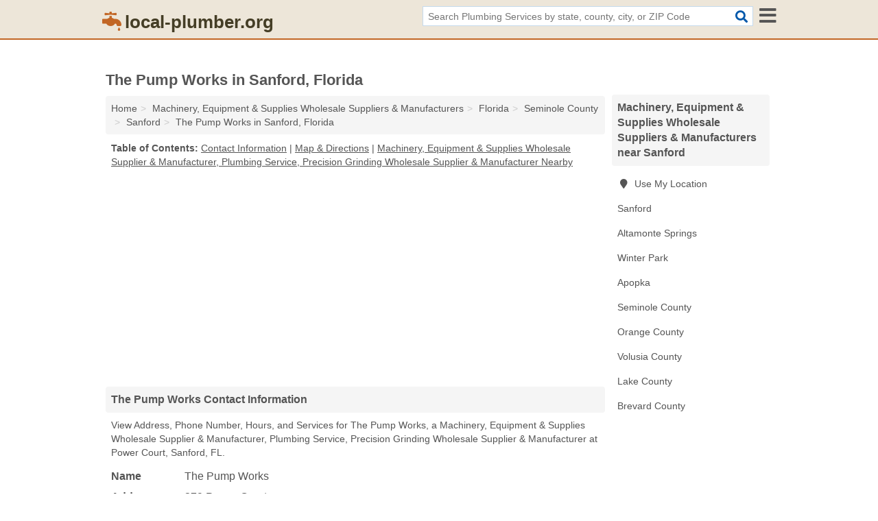

--- FILE ---
content_type: text/html; charset=utf-8
request_url: https://www.local-plumber.org/the-pump-works-in-sanford-fl-32771-2ff/
body_size: 4634
content:
<!DOCTYPE html>
<html lang="en">
  <head>
    <meta charset="utf-8">
    <meta http-equiv="Content-Type" content="text/html; charset=UTF-8">
    <meta name="viewport" content="width=device-width, initial-scale=1">
    <title>The Pump Works (Machinery, Equipment & Supplies Wholesale Supplier & Manufacturer, Plumbing Service, Precision Grinding Wholesale Supplier & Manufacturer in Sanford, FL Address, Phone, Hours, and Services)</title>
    <link rel="canonical" href="https://www.local-plumber.org/the-pump-works-in-sanford-fl-32771-2ff/">
    <meta property="og:type" content="website">
    <meta property="og:title" content="The Pump Works (Machinery, Equipment & Supplies Wholesale Supplier & Manufacturer, Plumbing Service, Precision Grinding Wholesale Supplier & Manufacturer in Sanford, FL Address, Phone, Hours, and Services)">
    <meta name="description" content="Looking for The Pump Works in Sanford, Florida? Find Address, Phone Number, Hours, and Services for the Sanford, FL Machinery, Equipment & Supplies Wholesale">
    <meta property="og:description" content="Looking for The Pump Works in Sanford, Florida? Find Address, Phone Number, Hours, and Services for the Sanford, FL Machinery, Equipment & Supplies Wholesale Supplier & Manufacturer, Plumbing Service, Precision Grinding Wholesale Supplier & Manufacturer.">
    <meta property="og:url" content="https://www.local-plumber.org/the-pump-works-in-sanford-fl-32771-2ff/">
    <link rel="preconnect" href="//pagead2.googlesyndication.com" crossorigin>
    <link rel="preconnect" href="//www.google-analytics.com" crossorigin>
    <link rel="preconnect" href="https://googleads.g.doubleclick.net" crossorigin>
    <meta name="robots" content="index,follow">
    <meta name="msvalidate.01" content="B56B00EF5C90137DC430BCD46060CC08">
    <link rel="stylesheet" href="/template/style.min.css?20e20cca03adb14ee2949012609bf1db0a8ba39c">
<style>.fa-logo:before { content: "\f906"}</style>
    <script src="/template/ui.min?bc9dd65bfcc597ede4ef52a8d1a4807b08859dcd" defer></script>
    <!-- HTML5 shim and Respond.js for IE8 support of HTML5 elements and media queries -->
    <!--[if lt IE 9]>
      <script src="https://oss.maxcdn.com/html5shiv/3.7.3/html5shiv.min.js"></script>
      <script src="https://oss.maxcdn.com/respond/1.4.2/respond.min.js"></script>
    <![endif]-->
  </head>
  <body data-spy="scroll" data-target="#nav-scrollspy" data-offset="0" style="position:relative;" class="pt-listing">
<nav class="navbar navbar-fixed-top hide-on-scroll">
  <div class="container columns-2 sections-9">
    <div class="row">
      <div class="n-toggle collapsed mucklescreen" data-toggle="collapse" data-target="#full-nav">
        <i class="fa fa-bars fa-2x"></i>
      </div>
      <div class="n-toggle collapsed weescreen" data-toggle="collapse" data-target="#full-nav, #navbar-search">
        <i class="fa fa-bars fa-2x"></i>
      </div>
            <div class="navbar-logo logo-text">
        <a href="/" title="local-plumber.org"><i class="fa fa-logo fa-2x"></i><span>local-plumber.org</span></a>
              <br class="sr-only">
      </div>
      <div class="col-sm-6 collapse n-search" id="navbar-search">
       <form action="/search/" method="get">
        <div class="input-container">
         <input name="q" placeholder="Search Plumbing Services by state, county, city, or ZIP Code" type="text">
         <button type="submit" class="fa fa-search"></button>
        </div>
       </form>
      </div>
    </div>
  </div>
  <div class="navbar-menu collapse navbar-collapse" id="navbar">
<div class="container sections-2 columns-9 full-nav collapse" id="full-nav">
  <div class="row">
   <div class="list-group go">
    <strong class="h3 list-group-heading">Navigation</strong><br class="sr-only">
    <ul class="list-group-items">
      <li class=""><a class="list-group-item" href="/construction-materials-wholesale-suppliers-manufacturers/" title="Construction Materials Wholesale Suppliers & Manufacturers Near Me">Construction Materials Wholesale Suppliers & Manufacturers</a></li>
<li class="active"><a class="list-group-item" href="/machinery-equipment-supplies-wholesale-suppliers-manufacturers/" title="Machinery, Equipment & Supplies Wholesale Suppliers & Manufacturers Near Me">Machinery, Equipment & Supplies Wholesale Suppliers & Manufacturers</a></li>
<li class=""><a class="list-group-item" href="/plumbing/" title="Plumbing Services Near Me">Plumbing Services</a></li>
<li class=""><a class="list-group-item" href="/plumbing-supply-stores/" title="Plumbing Supply Stores Near Me">Plumbing Supply Stores</a></li>
    </ul>
   </div>
  </div>
</div>  </div>
</nav>
<div class="container columns columns-2 sections-9">
  <div class="row">
    <div class="col-md-7">
      <h1>The Pump Works in Sanford, Florida</h1>
<ol class="box-breadcrumbs breadcrumb" itemscope itemtype="https://schema.org/BreadcrumbList">
<li><a href="/" title="local-plumber.org">Home</a></li><li itemprop="itemListElement" itemscope itemtype="https://schema.org/ListItem"><a href="/machinery-equipment-supplies-wholesale-suppliers-manufacturers/" itemprop="item" title="Machinery, Equipment & Supplies Wholesale Suppliers & Manufacturers Near Me"><span itemprop="name">Machinery, Equipment & Supplies Wholesale Suppliers & Manufacturers</span></a><meta itemprop="position" content="1"/></li><li itemprop="itemListElement" itemscope itemtype="https://schema.org/ListItem"><a href="/machinery-equipment-supplies-wholesale-suppliers-manufacturers-in-florida/" itemprop="item" title="Machinery, Equipment & Supplies Wholesale Suppliers & Manufacturers in Florida"><span itemprop="name">Florida</span></a><meta itemprop="position" content="2"/></li><li itemprop="itemListElement" itemscope itemtype="https://schema.org/ListItem"><a href="/machinery-equipment-supplies-wholesale-suppliers-manufacturers-in-seminole-county-fl/" itemprop="item" title="Machinery, Equipment & Supplies Wholesale Suppliers & Manufacturers in Seminole County, FL"><span itemprop="name">Seminole County</span></a><meta itemprop="position" content="3"/></li><li itemprop="itemListElement" itemscope itemtype="https://schema.org/ListItem"><a href="/machinery-equipment-supplies-wholesale-suppliers-manufacturers-in-sanford-fl/" itemprop="item" title="Machinery, Equipment & Supplies Wholesale Suppliers & Manufacturers in Sanford, FL"><span itemprop="name">Sanford</span></a><meta itemprop="position" content="4"/></li><li itemprop="itemListElement" itemscope itemtype="https://schema.org/ListItem"><a href="/the-pump-works-in-sanford-fl-32771-2ff/" itemprop="item" title="The Pump Works in Sanford, Florida"><span itemprop="name">The Pump Works in Sanford, Florida</span></a><meta itemprop="position" content="5"/></li>
</ol>              <p class="pad" id="toc">
    <strong class="title nobreaker">
      Table of Contents:
    </strong>
  <a href="#details" class="toc-item">Contact Information</a>
|  <a href="#geography" class="toc-item">Map & Directions</a>
|  <a href="#nearby" class="toc-item">Machinery, Equipment & Supplies Wholesale Supplier & Manufacturer, Plumbing Service, Precision Grinding Wholesale Supplier & Manufacturer Nearby</a>
  </p>
      <div class="advert advert-display xs s m">
        <ins class="adsbygoogle" data-ad-client="ca-pub-4723837653436501" data-ad-slot="4654369961" data-ad-format="auto" data-full-width-responsive="true"></ins>
      </div>
      <h2 class="h2 list-group-heading">The Pump Works Contact Information</h2>
<p class="pad">View Address, Phone Number, Hours, and Services for The Pump Works, a Machinery, Equipment & Supplies Wholesale Supplier & Manufacturer, Plumbing Service, Precision Grinding Wholesale Supplier & Manufacturer at Power Court, Sanford, FL.</p>
      <script type="application/ld+json" id="listing">
{
  "@context": "https://schema.org",
  "@type": "LocalBusiness",
  "name": "The Pump Works",
  "description": "The Pump Works is a Machinery, Equipment & Supplies Wholesale Supplier & Manufacturer at 279 Power Court in Sanford, Florida.",
  "image": "https://www.local-plumber.org/template/i/logo",
  "address": {
    "@type": "PostalAddress",
    "streetAddress": "279 Power Court",
    "addressLocality": "Sanford",
    "addressRegion": "FL",
    "postalCode": "32771",
    "addressCountry": "US"
  },
  "geo": {
    "@type": "GeoCoordinates",
    "latitude": 28.78943,
    "longitude": -81.27562  },
  "telephone": "+14075237867"
}
</script>

      
<dl class="dl-horizontal LocalBusiness"  data-type="Machinery, Equipment & Supplies Wholesale Supplier & Manufacturer" data-id="5e863a605b47586c3ecf62ff" data-lat="28.7894252" data-lng="-81.275624" data-address-place-id="internal" data-geomode="address" id="details">
  <dt>Name</dt>
  <dd class="name">The Pump Works</dd>
  <dt>Address</dt>
  <dd class="address">
    <span class="streetAddress">279 Power Court</span><br>
    <span class="addressLocality">Sanford</span>,
    <span class="addressRegion">Florida</span>,
    <span class="postalCode">32771</span>
  </dd>
      <dt>Phone</dt>
    <dd class="telephone"><a href="tel:+1-407-523-7867">407-523-7867</a></dd>
          <dt>Hours</dt>
    <dd class="hours"><span>Mon - Fri 8:00 am - 5:00 pm</span></dd>
          <dt>Services</dt>
<dd><a href="/pumping-contractors-in-sanford-fl/" title="Pumping Contractors in Sanford, FL">Contract Pumping</a>, Wholesale Precision Grinding Supplies</dd>

    </dl>

<p><a href="#toc">&#8648; Table of Contents</a></p>                  
      <div class="advert advert-display xs s m">
        <ins class="adsbygoogle" data-ad-client="ca-pub-4723837653436501" data-ad-slot="4654369961" data-ad-format="auto" data-full-width-responsive="true"></ins>
      </div>
      
                   <h2 class="h2 list-group-heading" id="geography">Map of The Pump Works in Sanford, Florida</h2>
<p class="pad">
  View map of The Pump Works, and  <a class="nlc" href="https://www.google.com/maps/dir/?api=1&destination=279+Power+Court%2C+Sanford%2C+Florida%2C+32771" rel="noopener" target="_blank">get driving directions from your location</a>
  .</p>
<iframe id="map" class="single" data-src="https://www.google.com/maps/embed/v1/place?key=AIzaSyD-nDulb3AINicXq9Pv_vB936D5cVSfKFk&q=279+Power+Court%2C+Sanford%2C+Florida%2C+32771&zoom=16" frameborder="0" allowfullscreen></iframe>
<br class="sr-only">
<p><a href="#toc">&#8648; Table of Contents</a></p>            
            
      <div class="listings" id="nearby">
<h2 class="h2 list-group-heading">Machinery, Equipment & Supplies Wholesale Supplier & Manufacturer, Plumbing Service, Precision Grinding Wholesale Supplier & Manufacturer Nearby</h2>

<p class="condensed-listing">
 <span class="title">
   <a href="/ace-electrical-service-in-sanford-fl-32771-aaa/" title="Ace Electrical Service in Sanford, Florida" class="name">Ace Electrical Service</a>
  </span>
 <span class="subsidiary">
  <span class="city-state">
   6092 Dollres Drive  </span>
  <span class="zipcode">
    <span>Sanford</span>, 
    <span>FL</span>
  </span>
 </span>
 <span class="subsidiary servicelist">Plumbing Services</span>
</p>

<p class="condensed-listing">
 <span class="title">
   <a href="/all-plumbing-solutions-in-sanford-fl-32771-4cb/" title="All Plumbing Solutions in Sanford, Florida" class="name">All Plumbing Solutions</a>
  </span>
 <span class="subsidiary">
  <span class="city-state">
   1517 Valencia Ast  </span>
  <span class="zipcode">
    <span>Sanford</span>, 
    <span>FL</span>
  </span>
 </span>
 <span class="subsidiary servicelist">Plumbing Services</span>
</p>

<p class="condensed-listing">
 <span class="title">
   <a href="/charles-hubb-plumbing-in-sanford-fl-32771-389/" title="Charles Hubb Plumbing in Sanford, Florida" class="name">Charles Hubb Plumbing</a>
  </span>
 <span class="subsidiary">
  <span class="city-state">
   7900 Lake Ross Lane  </span>
  <span class="zipcode">
    <span>Sanford</span>, 
    <span>FL</span>
  </span>
 </span>
 <span class="subsidiary servicelist">Plumbing Services</span>
</p>

<p class="condensed-listing">
 <span class="title">
   <a href="/ferguson-waterworks-in-sanford-fl-32771-d28/" title="Ferguson Waterworks in Sanford, Florida" class="name">Ferguson Waterworks</a>
  </span>
 <span class="subsidiary">
  <span class="city-state">
   1470 Bobby Lee Point  </span>
  <span class="zipcode">
    <span>Sanford</span>, 
    <span>FL</span>
  </span>
 </span>
 <span class="subsidiary servicelist">Heating Supplies, Wholesale Plumbing & Heating Supplies</span>
</p>

<p class="condensed-listing">
 <span class="title">
   <a href="/freddie-robinson-plumbing-in-sanford-fl-32771-8c8/" title="Freddie Robinson Plumbing in Sanford, Florida" class="name">Freddie Robinson Plumbing</a>
  </span>
 <span class="subsidiary">
  <span class="city-state">
   400 South Sanford Avenue  </span>
  <span class="zipcode">
    <span>Sanford</span>, 
    <span>FL</span>
  </span>
 </span>
 <span class="subsidiary servicelist">Plumbing Services</span>
</p>

<p class="condensed-listing">
 <span class="title">
   <a href="/steve-youngs-well-drilling-in-sanford-fl-32771-f30/" title="Steve Young's Well Drilling in Sanford, Florida" class="name">Steve Young's Well Drilling</a>
  </span>
 <span class="subsidiary">
  <span class="city-state">
   1070 North Elder Road  </span>
  <span class="zipcode">
    <span>Sanford</span>, 
    <span>FL</span>
  </span>
 </span>
 <span class="subsidiary servicelist">Contract Pumping</span>
</p>

<p class="condensed-listing">
 <span class="title">
   <a href="/therm-o-tane-gas-appliance-in-sanford-fl-32773-6cb/" title="Therm-O-Tane Gas & Appliance in Sanford, Florida" class="name">Therm-O-Tane Gas & Appliance</a>
  </span>
 <span class="subsidiary">
  <span class="city-state">
   PO Box 635  </span>
  <span class="zipcode">
    <span>Sanford</span>, 
    <span>FL</span>
  </span>
 </span>
 <span class="subsidiary servicelist">Plumbing Services</span>
</p>

<p class="condensed-listing">
 <span class="title">
   <a href="/thermotane-propane-in-sanford-fl-32772-6d3/" title="Thermotane Propane in Sanford, Florida" class="name">Thermotane Propane</a>
  </span>
 <span class="subsidiary">
  <span class="city-state">
   PO Box 635  </span>
  <span class="zipcode">
    <span>Sanford</span>, 
    <span>FL</span>
  </span>
 </span>
 <span class="subsidiary servicelist">Plumbing Services</span>
</p>

<p class="condensed-listing">
 <span class="title">
   <a href="/triple-t-septic-service-in-sanford-fl-32773-c9c/" title="Triple T Septic Service in Sanford, Florida" class="name">Triple T Septic Service</a>
  </span>
 <span class="subsidiary">
  <span class="city-state">
   100 Weldon Boulevard  </span>
  <span class="zipcode">
    <span>Sanford</span>, 
    <span>FL</span>
  </span>
 </span>
 <span class="subsidiary servicelist">Plumbing Services</span>
</p>

<p class="condensed-listing">
 <span class="title">
   <a href="/w-w-daniels-company-in-sanford-fl-32771-7b4/" title="W W Daniels Company in Sanford, Florida" class="name">W W Daniels Company</a>
  </span>
 <span class="subsidiary">
  <span class="city-state">
   311 Lake Markham Road  </span>
  <span class="zipcode">
    <span>Sanford</span>, 
    <span>FL</span>
  </span>
 </span>
 <span class="subsidiary servicelist">Plumbing Services</span>
</p>

<p class="condensed-listing">
 <span class="title">
   <a href="/whites-site-development-in-sanford-fl-32771-86f/" title="White's Site Development in Sanford, Florida" class="name">White's Site Development</a>
  </span>
 <span class="subsidiary">
  <span class="city-state">
   4000 Nyahwhite Cove  </span>
  <span class="zipcode">
    <span>Sanford</span>, 
    <span>FL</span>
  </span>
 </span>
 <span class="subsidiary servicelist">Plumbing Services</span>
</p>

<p class="condensed-listing">
 <span class="title">
   <a href="/wilco-heating-and-air-in-sanford-fl-32771-972/" title="Wilco Heating And Air in Sanford, Florida" class="name">Wilco Heating And Air</a>
  </span>
 <span class="subsidiary">
  <span class="city-state">
   708 West 2nd Street  </span>
  <span class="zipcode">
    <span>Sanford</span>, 
    <span>FL</span>
  </span>
 </span>
 <span class="subsidiary servicelist">Plumbing Services</span>
</p>

</div>
      
            
            
            <div class="advert advert-display s m">
        <ins class="adsbygoogle" data-ad-client="ca-pub-4723837653436501" data-ad-slot="4654369961" data-ad-format="auto" data-full-width-responsive="true"></ins>
      </div>
            
            
            
    </div>
    <div class="col-md-2">
            <div class="list-group geo-major temp-geo-condensed">
  <h2 class="h3 list-group-heading">
  Machinery, Equipment & Supplies Wholesale Suppliers & Manufacturers near Sanford  </h2>
  <ul class="list-group-items">
  
      <li><a href="#" title="Machinery, Equipment & Supplies Wholesale Suppliers & Manufacturers Near Me" class="list-group-item geo-local">
    <span class="fa fa-visible fa-map-marker"></span>
    Use My Location
    </a></li>
    
    <li><a href="/machinery-equipment-supplies-wholesale-suppliers-manufacturers-in-sanford-fl/" title="Machinery, Equipment & Supplies Wholesale Suppliers & Manufacturers in Sanford, FL" class="list-group-item ">
     Sanford    </a></li>
    <li><a href="/firetronics-in-altamonte-springs-fl-32714-748/" title="Firetronics in Altamonte Springs, Florida" class="list-group-item ">
     Altamonte Springs    </a></li>
    <li><a href="/hydrotek-international-in-winter-park-fl-32789-5e3/" title="Hydrotek International in Winter Park, Florida" class="list-group-item ">
     Winter Park    </a></li>
    <li><a href="/a-one-service-plumbing-in-apopka-fl-32703-060/" title="A One Service Plumbing in Apopka, Florida" class="list-group-item ">
     Apopka    </a></li>
   <li><a href="/machinery-equipment-supplies-wholesale-suppliers-manufacturers-in-seminole-county-fl/" title="Machinery, Equipment & Supplies Wholesale Suppliers & Manufacturers in Seminole County, FL" class="list-group-item ">
    Seminole County   </a></li>
   <li><a href="/machinery-equipment-supplies-wholesale-suppliers-manufacturers-in-orange-county-fl/" title="Machinery, Equipment & Supplies Wholesale Suppliers & Manufacturers in Orange County, FL" class="list-group-item ">
    Orange County   </a></li>
   <li><a href="/machinery-equipment-supplies-wholesale-suppliers-manufacturers-in-volusia-county-fl/" title="Machinery, Equipment & Supplies Wholesale Suppliers & Manufacturers in Volusia County, FL" class="list-group-item ">
    Volusia County   </a></li>
   <li><a href="/machinery-equipment-supplies-wholesale-suppliers-manufacturers-in-lake-county-fl/" title="Machinery, Equipment & Supplies Wholesale Suppliers & Manufacturers in Lake County, FL" class="list-group-item ">
    Lake County   </a></li>
   <li><a href="/machinery-equipment-supplies-wholesale-suppliers-manufacturers-in-brevard-county-fl/" title="Machinery, Equipment & Supplies Wholesale Suppliers & Manufacturers in Brevard County, FL" class="list-group-item ">
    Brevard County   </a></li>
  
  </ul>
</div>
            <div class="advert advert-display xs s">
        <ins class="adsbygoogle" data-ad-client="ca-pub-4723837653436501" data-ad-slot="4654369961" data-ad-format="auto" data-full-width-responsive="true"></ins>
      </div>
      
    </div>
  </div>
</div>
<footer class="footer">
 <div class="container columns-2 sections-9">
  <div class="row">
   <div class="col-sm-8 copyright">
    <p>
          <a href="/about-us/">About Us</a><br class="sr-only">     <a href="/contact-us/">Contact Us</a><br class="sr-only">
          <a href="/privacy-policy/">Privacy Policy</a><br class="sr-only">
     <a href="/terms-and-conditions/">Terms and Conditions</a><br class="sr-only">
    </p>
    <p>
     Third party advertisements support hosting, listing verification, updates, and site maintenance. Information found on local-plumber.org is strictly for informational purposes and does not construe advice or recommendation.     <br>&copy;&nbsp;2025 local-plumber.org. All Rights Reserved.
    </p>
   </div>
   <div class="col-sm-4 logo">
          <a href="/" title="local-plumber.org"><i class="fa fa-logo fa-2x"></i><span>local-plumber.org</span></a>
       </div>
  </div>
 </div>
</footer>

<script>
if(ads = document.getElementsByClassName('adsbygoogle').length) {
  adsbygoogle = window.adsbygoogle || [];
  for(var i=0; i<ads; i++) adsbygoogle.push({});
}
</script>
<script data-ad-client="ca-pub-4723837653436501" async src="https://pagead2.googlesyndication.com/pagead/js/adsbygoogle.js"></script>
<script async src="https://www.googletagmanager.com/gtag/js?id=G-05TBSGG9DT"></script>
<script>
  window.dataLayer = window.dataLayer || [];
  function gtag(){dataLayer.push(arguments);}
  gtag('js', new Date());
  gtag('config', 'UA-122024174-30', {"dimension1":"listing","dimension2":"Listings","dimension3":"Machinery, Equipment & Supplies Wholesale Supplier & Manufacturer"});
  gtag('config', 'G-05TBSGG9DT', {"dimension1":"listing","dimension2":"Listings","dimension3":"Machinery, Equipment & Supplies Wholesale Supplier & Manufacturer"});
</script>

</body>
</html>

--- FILE ---
content_type: text/html; charset=utf-8
request_url: https://www.google.com/recaptcha/api2/aframe
body_size: 265
content:
<!DOCTYPE HTML><html><head><meta http-equiv="content-type" content="text/html; charset=UTF-8"></head><body><script nonce="ead_bi1zgJUpN-OFv30C_Q">/** Anti-fraud and anti-abuse applications only. See google.com/recaptcha */ try{var clients={'sodar':'https://pagead2.googlesyndication.com/pagead/sodar?'};window.addEventListener("message",function(a){try{if(a.source===window.parent){var b=JSON.parse(a.data);var c=clients[b['id']];if(c){var d=document.createElement('img');d.src=c+b['params']+'&rc='+(localStorage.getItem("rc::a")?sessionStorage.getItem("rc::b"):"");window.document.body.appendChild(d);sessionStorage.setItem("rc::e",parseInt(sessionStorage.getItem("rc::e")||0)+1);localStorage.setItem("rc::h",'1765968518624');}}}catch(b){}});window.parent.postMessage("_grecaptcha_ready", "*");}catch(b){}</script></body></html>